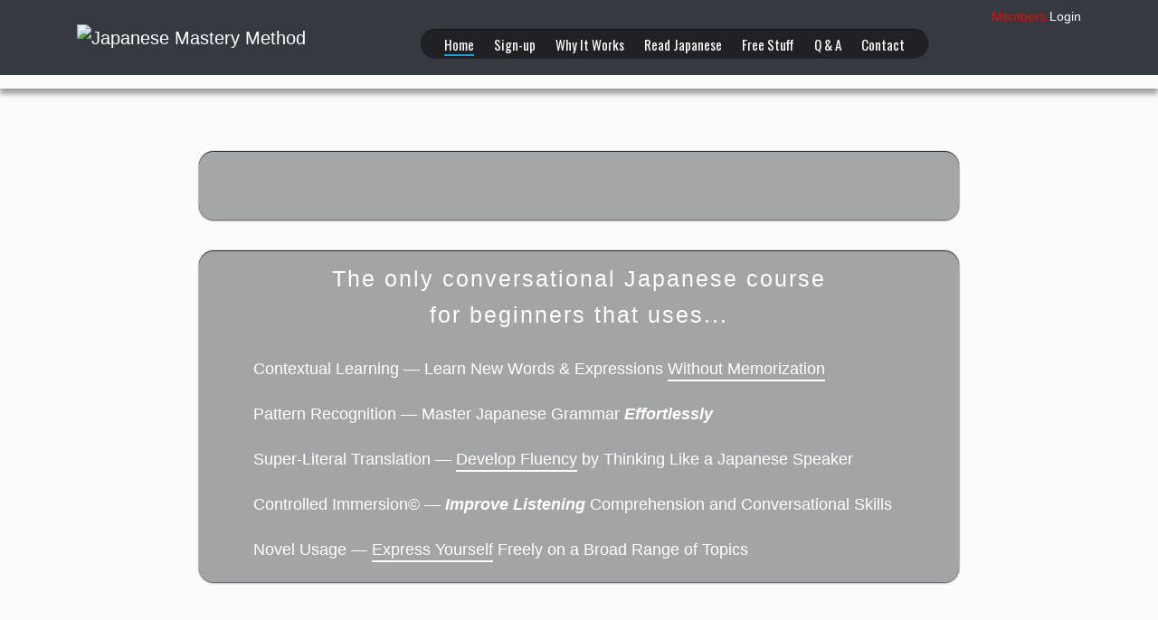

--- FILE ---
content_type: text/html
request_url: https://japanesemasterymethod.com/index.html
body_size: 3575
content:
<html lang="en">
<head>
    <meta charset="utf-8">
    <meta name="viewport" content="width=device-width, initial-scale=1, shrink-to-fit=no">
    <title>Japanese Mastery Method | Home</title>
    <!-- Bootstrap core CSS -->
    <link href="css/bootstrap.min.css" rel="stylesheet" media="all">
    <!-- Website Styles -->
    <link href="css/style.css" rel="stylesheet" media="all">
    <!-- Google Fonts -->
    <link href="https://fonts.googleapis.com/css?family=Oswald&display=swap" rel="stylesheet">
</head>
<body>
    <!-- Header of the page -->
    <header role="header">
        <nav  class="container-fluid navbar navbar-expand-lg navbar-dark bg-dark">
            <div class="row ml-0 mr-0 w-100">
                <div class="container">
                    <div class="row">
                        <div class="col-lg-4 align-items-center d-flex flex-row">
                            <a class="navbar-brand mr-auto mr-lg-0" href="index.html"><img src="images/logo.png" alt="Japanese Mastery Method"></a>
                            <button class="navbar-toggler p-0 border-0" type="button" data-toggle="dropdown" aria-expanded="false" data-target="#navbarsExampleDefault" aria-haspopup="true">
                                <span class="navbar-toggler-icon"></span>
                            </button>
                        </div>
                        <div class="col-lg-8">
                            <div class="w-100 text-right pb-1">
                                <a class="txt-login" href="https://www.members.japanesemasterymethod.com"><span>Members</span> Login</a>
                            </div>
                            <div class="navbar-collapse collapse" id="navbarsExampleDefault">
                                <ul class="navbar-nav">
                                    <li class="nav-item active">
                                        <a class="nav-link" href="index.html">Home <span class="sr-only">(current)</span></a>
                                    </li>
                                    <li class="nav-item">
                                        <a class="nav-link" href="sign-up.html">Sign-up</a>
                                    </li>
                                    <li class="nav-item">
                                        <a class="nav-link" href="why-it-works.html">Why It Works</a>
                                    </li>
                                    <li class="nav-item">
                                        <a class="nav-link" href="read-japanese.html">Read Japanese</a>
                                    </li>
                                    <li class="nav-item">
                                        <a class="nav-link" href="free-stuff.html">Free Stuff</a>
                                    </li>
                                    
                                    <li class="nav-item">
                                        <a class="nav-link" href="frequent-questions.html">Q &amp; A</a>
                                    </li>
                                    <li class="nav-item">
                                        <a class="nav-link" href="contact.html">Contact</a>
                                    </li>
                                </ul>
                            </div>
                        </div>
                    </div>
                </div>
            </div>
        </nav>
    </header>
    <!-- Banner Section -->
    <section class="banner-section">
        <div class="container">
            <h1>Modern Methods For Mastering Japanese</h1>
            <div class="wrap-section">
                <h2>The only conversational Japanese course for beginners that uses...</h2>
                <ul class="list-group">
                    <li class="list-group-item">Contextual Learning — Learn New Words &amp; Expressions <span>Without Memorization</span></li>
                    <li class="list-group-item">Pattern Recognition — Master Japanese Grammar <em>Effortlessly</em></li>
                    <li class="list-group-item">Super-Literal Translation — <span>Develop Fluency</span> by Thinking Like a Japanese Speaker</li>
                    <li class="list-group-item">Controlled Immersion© — <em>Improve Listening</em> Comprehension and Conversational Skills</li>
                    <li class="list-group-item">Novel Usage — <span>Express Yourself</span> Freely on a Broad Range of Topics</li>
                </ul>
            </div>
        </div>
    </section>
    <!-- Main Content -->
    <main role="main" class="container-main">
        		<div class="clearfix">
            <div class="container fd-container text-center"><!-- video 
                <div class="video-wrap">
                    <iframe src="https://player.vimeo.com/video/370475564678jh" frameborder="0" allow="autoplay; fullscreen" allowfullscreen></iframe>
                </div>-->
            </div>
            <div class="container inf-container text-center">
                <h2>Can Learning to <strong>Speak Japanese Really</strong> Be That Easy? Yes! It <u>absolutely</u> can be.</h2>
                <p>It just comes down to the <strong><u>techniques</u></strong> you use.</p>
                <p>If you are interested in learning to <strong>speak Japanese</strong> using the principles of <strong>Contextual Learning</strong></strong> for words, Pattern Recognition for quickly mastering grammar, <strong>S.L.T. so you can think in Japanese</strong>, along with other powerful <span>Efficient Learning</span> techniques then click the link below to try Japanese Mastery Method.</p>
                <p>Japanese Mastery Method is the only Learn Japanese program that uses these powerful techniques in combination to make learning Japanese stress free, fast, and yes... even  fun.</p>
                <p><a class="btn-course" href="https://www.japanesemasterymethod.com/sign-up.html">Click Here for Course Information, Pricing, Discounts, and Bonuses </a></p>
            </div>
        </div>
        <div class="mb-container hm-container">
            <div class="container text-center">
                
                
               
                <h2>Modern Methods For Mastering Japanese</h2>
                <p>Japanese Mastery Method members talk about their impression of the course.</p>
                <div class="card-deck">
                    <div class="card">
                        <blockquote class="blockquote">
                            <p class="lead italic">“Getting More Fluent In Speaking!”</p>
                            <p>Thank you so much for making this course, especially the methods of memorizing new words.</p>
                            <footer class="blockquote-footer">
                                <img class="float-left" src="images/avat-1a.jpg" alt="Image Description">
                                <div class="wrap-info">
                                    <cite>Lars Smedsrud <span>Norway</span></cite>
                                </div>
                            </footer>
                        </blockquote>
                    </div>
                    <div class="card">
                        <blockquote class="blockquote">
                            <p class="lead italic">“I Would Most Definately Recommend!”</p>
                            <p>By far the easiest and most efficient when it comes to learning Japanese. I would most definately recommend this to anyone.</p>
                            <footer class="blockquote-footer">
                                <img class="float-left" src="images/avat-2a.jpg" alt="Image Description">
                                <div class="wrap-info">
                                    <cite>Samantha Bell <span>Midlothian, UK</span></cite>
                                </div>
                            </footer>
                        </blockquote>
                    </div>
                    <div class="card">
                        <blockquote class="blockquote">
                            <p class="lead italic">“Such A Great Course!”</p>
                            <p>Such a great course! Contextual learning and patterns make learning so easy. Looking forward to my trip to Japan.</p>
                            <footer class="blockquote-footer">
                                <img class="float-left" src="images/avat-thumb.jpg" alt="Image Description">
                                <div class="wrap-info">
                                    <cite>Kevin Thomas</cite>
                                </div>
                            </footer>
                        </blockquote>
                    </div>
                    <div class="card">
                        <blockquote class="blockquote">
                            <p class="lead italic">“It's All Explained So Easily!”</p>
                            <p>I think were the course really stands out is the explanation of Japanese grammar through patterns. It's all explained so easily!</p>
                            <footer class="blockquote-footer">
                                <img class="float-left" src="images/avat-4a.jpg" alt="Image Description">
                                <div class="wrap-info">
                                    <cite>Ashley Cowan <span>London, UK</span></cite>
                                </div>
                            </footer>
                        </blockquote>
                    </div>
                    <div class="card">
                        <blockquote class="blockquote">
                            <p class="lead italic">“A real tour'd force!”</p>
                            <p>Your Japanese Mastery Method course is engaging, effective and efficient. A real tour'd force. </p>
                            <footer class="blockquote-footer">
                                <img class="float-left" src="images/avat-thumb.jpg" alt="Image Description">
                                <div class="wrap-info">
                                    <cite>Dr. Ray Sandborgh </cite>
                                </div>
                            </footer>
                        </blockquote>
                    </div>
                    <div class="card">
                        <blockquote class="blockquote">
                            <p class="lead italic">“Amazing Results!”</p>
                            <p>Amazing Results! I love this course. Thank you so much.</p>
                            <footer class="blockquote-footer">
                                <img class="float-left" src="images/avat-5a.jpg" alt="Image Description">
                                <div class="wrap-info">
                                  <cite>John M. <span>Yokogawa, Japan</span></cite>  
                                </div>
                            </footer>
                        </blockquote>
                    </div>
                    <div class="card">
                        <blockquote class="blockquote">
                            <p class="lead italic">“Is The Best!”</p>
                            <p>I just wanted to mention that this course is the best! I wake up and just remember everything. It's great!</p>
                            <footer class="blockquote-footer">
                                <img class="float-left" src="images/avat-7a.jpg" alt="Image Description">
                                <div class="wrap-info">
                                    <cite>Sandy R. <span>Richmond, USA</span></cite>
                                </div>
                            </footer>
                        </blockquote>
                    </div>
                    <div class="card">
                        <blockquote class="blockquote">
                            <p class="lead italic">“Such A Fantastic Method!”</p>
                            <p>I would like to congratulate the whole Japanese Mastery Method team for coming up with such a fantastic method!</p>
                            <footer class="blockquote-footer">
                                <img class="float-left" src="images/avat-8a.jpg" alt="Image Description">
                                <div class="wrap-info">
                                    <cite>Jorge Rivera <span>Birkshire, UK</span></cite>
                                </div>
                            </footer>
                        </blockquote>
                    </div>
                    <div class="card">
                        <blockquote class="blockquote">
                            <p class="lead italic">“The Best And Most Valuable”</p>
                            <p>I’ve taken many Japanese courses and this one for sure was the best and most valuable.</p>
                            <footer class="blockquote-footer">
                                <img class="float-left" src="images/avat-3a.jpg" alt="Image Description">
                                <div class="wrap-info">
                                    <cite>Brian H. <span>Sheffield, UK</span></cite>
                                </div>
                            </footer>
                        </blockquote>
                    </div>
                    <div class="card">
                        <blockquote class="blockquote">
                            <p class="lead italic">“Thanks for this wonderful experience!”</p>
                            <p>I’m so so pleased at what has been possible in such a short period of time.</p>
                            <footer class="blockquote-footer">
                                <img class="float-left" src="images/avat-10a.jpg" alt="Image Description">
                                <div class="wrap-info">
                                    <cite>Ziad El-Hady <span>UK</span></cite>
                                </div>
                            </footer>
                        </blockquote>
                    </div>
                    <div class="card">
                        <blockquote class="blockquote">
                            <p class="lead italic">“I Would Recommend To Anyone”</p>
                            <p>Japanese Mastery Method has started to give me a basic grounding in just a few weeks.</p>
                            <footer class="blockquote-footer">
                                <img class="float-left" src="images/avat-11a.jpg" alt="Image Description">
                                <div class="wrap-info">
                                    <cite>Mark Maurice-Smith <span>Solihull, UK</span></cite>
                                </div>
                            </footer>
                        </blockquote>
                    </div>
                    <div class="card">
                        <blockquote class="blockquote">
                            <p class="lead italic">“Very Effective!”</p>
                            <p>I just completed the lessons in the course. It was very effective, and I enjoyed it very much.</p>
                            <footer class="blockquote-footer">
                                <img class="float-left" src="images/avat-thumb.jpg" alt="Image Description">
                                <div class="wrap-info">
                                    <cite>McKenzie Burns <span>USA</span></cite>
                                </div>
                            </footer>
                        </blockquote>
                    </div>
                </div>
                <p><a href="https://www.japanesemasterymethod.com/sign-up.html">Click Here for Course Information, Pricing, Discounts, and Bonuses </a></p>
            </div>
        </div>
    </main>
    <!-- Footer -->
    <footer class="footer">
        <div class="container">
            <div class="row ml-0 mr-0 mb-2">
                <nav class="footer-nav row ml-0 mr-0 w-100">
                    <ul class="list-nav col-10">
                        <li class="active">
                            <a href="index.html">Home</a>
                        </li>
                        <li>
                            <a href="sign-up.html">Sign-up</a>
                        </li>
                        <li>
                            <a href="why-it-works.html">Why It Works</a>
                        </li>
                        <li>
                            <a href="read-japanese.html">Read Japanese</a>
                        </li>
                        <li>
                            <a href="free-stuff.html">Free Stuff</a>
                        </li>
                        
                        <li>
                            <a href="frequent-questions.html">Q & A</a>
                        </li>
                        <li>
                            <a href="contact.html">Contact</a>
                        </li>
                    </ul>
                    <div class="col-2">
                        <ul class="list-inline social-list">
                            <li class="list-inline-item"><a href="https://facebook.com/JapaneseMasteryMethod/"><img src="images/ico-facebook.png" alt="Image Description"></a></li>
                            <li class="list-inline-item"><a class="txt-login" href="https://www.members.japanesemasterymethod.com"><span>Members</span> Login</a></li>
                        </ul>
                    </div>
                </nav>
            </div>
            <div class="row ml-0 mr-0 rights-block">
                <div class="col-lg-8">
                    <p>Copyright &copy; 2023 Japanese Mastery Method - Learn to speak Japanese Online - Japanese Language Course. All Rights Reserved.</p>
                </div>
                <div class="col-lg-4">
                    <ul class="list-inline">
                        <li class="list-inline-item">
                            <a href="sitemap.html">Site Map</a>
                        </li>|
                        <li class="list-inline-item">
                            <a href="privacy.html">Privacy Policy</a>
                        </li>|
                        <li class="list-inline-item">
                            <a href="terms.html">Terms of Services</a>
                        </li>|
                        <li class="list-inline-item">
                            <a href="affiliates.html">Affiliates</a>
                        </li>
                    </ul>
                </div>
            </div>
        </div>
    </footer>
    <script src="js/jquery.slim.min.js"></script>
    <script src="js/bootstrap.bundle.min.js"></script>
</body>
</html>

--- FILE ---
content_type: text/css
request_url: https://japanesemasterymethod.com/css/style.css
body_size: 6276
content:
html { scroll-behavior: smooth; }
html, body { height: 100%; }
body {
    margin: 0;
    min-width: 320px;
    font-size: 14px;
    color: #333;
    background: #fbfbfc;
    font-family: 'Verdana', sans-serif;
    overflow-x: hidden;
}
a { text-decoration: none; }
a:hover,
a:focus {
    text-decoration: none;
    transition: all ease-in 0.3s;
}
h2 {
    text-align: center;
    width: 100%;
    color: #008fb7;
    margin: 0 0 15px;
    font: 27px/37px Tahoma, sans-serif;
}
.bg-grey { background: #edeef1; }
.bg-dGrey { background: #2a2a2a; }
.form-control {
    text-indent: 0;
    font-family: 'Verdana', sans-serif;
}
/***************** Body Default Styles Ended *****************/
header {
    background: url(../images/bg-header2.jpg) repeat-x 0 100%;
    padding-bottom: 15px;
    box-shadow: 0 6px 6px rgba(0,0,0,0.38);
}
.navbar {
    color: #fff;
    font-size: 14px;
    background-image: url(../images/bg-gradient.jpg);
    background-size: cover;
    background-repeat: no-repeat;
}
.navbar-nav {
    box-shadow: 0 1px 2px #3d3e40, 0 -1px 1px #0e0e10;
    justify-content: space-between;
    flex-direction: row;
    padding-left: 15px;
    padding-right: 15px;
    margin: 0 0 10px;
    border-radius: 25px;
    -webkit-border-radrius: 25px;
    background: #202124;
    color: #fff;
    font-size: 14px;
}
.navbar-brand img { max-width: 100%; }
.navbar-dark .navbar-nav .nav-item {
    margin-right: 11px;
    margin-left: 11px;
}
.navbar-dark .navbar-nav .nav-link {
    padding: 5px 0;
    font-size: 15px;
    color: #fff;
    position: relative;
    font-family: 'Oswald', sans-serif;
}
.navbar-dark .navbar-nav .active>.nav-link:after, 
.navbar-dark .navbar-nav .nav-link.active:after, 
.navbar-dark .navbar-nav .nav-link.show:after, 
.navbar-dark .navbar-nav .show>.nav-link:after,
.navbar-dark .navbar-nav .nav-link:hover:after {
    position: absolute;
    top: 100%;
    left: 0;
    margin-top: -5px;
    /*background: #f00;*/
background:#05a5e6; /*blue*/
    content: '';
    width: 100%;
    height: 2px;
}
.txt-login {
    color: #fff;
}
.txt-login span { color: #f00; }
.txt-login:focus,
.txt-login:hover { color: #f00; }
.txt-login:hover span { color: #fff; }
/***********************  Banner Section  ************************/
.banner-section {
    background-image: url(../images/bg-banner.png);
    background-size: cover;
    background-position: center center;
    background-repeat: no-repeat;
    padding: 70px 0 0;
    border-bottom: 8px solid #05a5e6; /* blue bottom border*/
}
.banner-section .container { padding: 0 150px; }
.banner-section .wrap-section {
    padding: 10px 25px;
    border-radius: 16px;
    -webkit-border-radius: 16px;
    max-width: 985px;
    margin: 0 auto 50px;
    background: rgba(32,33,36,0.4);
    box-shadow: 
    0 1px 2px #3d3e40, /*bottom external highlight*/
    0 -1px 1px #0e0e10;
}
.banner-section h1 {
    margin: 0 auto 35px;
    background: url(../images/bg-h1.png) no-repeat 50% 13px / 89% auto;
    background-color: rgba(37,39,42,0.4);
    text-indent: -9999px;
    overflow: hidden;
    max-width: 100%;
    border-radius: 16px;
    -webkit-border-radius: 16px;
    height: 75px;
    box-shadow: 0 1px 2px #3d3e40, /*bottom external highlight*/ 0 -1px 1px #0e0e10;
}
.banner-section h2 {
    font-size: 25px;
    line-height: 1.6em;
    letter-spacing: 2px;
    color: #fff;
    text-align: center;
    padding: 0 120px;
    background: url(../images/bg-h2.png) no-repeat 50% 100%;
}
.banner-section .list-group-item {
    background: url(../images/bg-list.png) no-repeat 0 14px;
    padding: .75rem 35px;
    border: none;
    color: #fff;
    font-size: 18px;
    position: relative;
    font-family: arial, sans-serif;
}
.banner-section .list-group-item span {
    border-bottom: 2px solid #fff;
    padding-bottom: 2px;
}
.banner-section .list-group-item em { font-weight: bold; }
.banner-section .list-group-item a {
    border-bottom: 2px solid #fff;
    padding-bottom: 4px;
}
.fd-container { padding: 0 100px; }
.vd-section iframe,
.fd-container iframe {
    width: 100%;
    height: 530px;
}
.inf-container {
    padding: 10px 100px;
    position: relative;
}
.mb-works .btn-wrap:before,
.btn-hre:after,
.btn-mrwrap:after,
.btn-wrap:after,
.inf-container .tx-head:after, 
.inf-container:after, 
.inf-container:before {
    background: url(../images/bg-separator.png) repeat-x;
    position: absolute;
    top: 100%;
    left: 50%;
    content: '';
    width: 988px;
    height: 5px;
    margin-top: -2px;
    margin-left: -494px;
}
.inf-container:after {
    margin-top: 3px;
    height: 1px;
}
.inf-container p span {
    border-bottom: 1px solid #fff;
    padding-bottom: 1px;
}
.inf-container p:nth-child { padding-bottom: 10px; }
.inf-container h2 {
    color: #008fb7;
    font-size: 28px;
    font-family: Tahoma, sans-serif;
    width: 100%;
    position: relative;
    padding: 0 100px 7px;
    margin: 0 auto 45px;
    /* border-bottom: 3px solid #e4e4e5; */
}
.inf-container h2:after {
    display: none;
    background: #e4e4e5;
    content: '';
    position: absolute;
    top: 100%;
    width: 100%;
    height: 1px;
    margin-top: 4px;
    left: 0;
}
.inf-container u {
    padding-bottom: 2px;
    text-decoration: none;
    border-bottom: 2px solid #008fb7;
}
.inf-container p {
    font-size: 20px;
    color: #2a2a2a;
    font-family: Verdana, sans-serif;
}
.inf-container p:last-child a {
    line-height: 1.4em;
    padding-bottom: 2px;
    font-size: 27px;
}
.inf-container p strong u {
    text-decoration: none;
    border-bottom: 3px solid #000;
    padding-bottom: 3px;
    font-weight: bold;
    font-family: Verdana;
}
.btn-course {
    color: #b70022;
    display: inline-block;
    vertical-align: top;
    margin: 0 auto;
    font-size: 36px;
    line-height: 1rem;
    padding-bottom: 17px;
    font-family: Tahoma, sans-serif;
    margin: 0 0 15px;
    border-bottom: 3px solid #b70022;
}
.hm-container { padding-top: 30px; }
.mb-container .card-deck .card {
    min-width: 22%;
    max-width: 23%;
    margin-bottom: 30px;
    border: none;
    background: inherit;
}
.mb-container blockquote {  
    background: url(../images/bg-blockquote.png) no-repeat 0 30px;
}
.mb-container h2 {
    text-align: center;
    width: 100%;
    color: #008fb7;
    margin: 0;
    font: 27px/37px Tahoma, sans-serif;
}
.mb-container p {
    text-align: center;
    color: #666;
    margin: 0 0 30px;
    font: 20px/32px Tahoma, sans-serif;
}
.mb-container .blockquote { text-align: left; }
.mb-container .blockquote p {
    text-align: left;
    margin: 0 0 25px;
    color: #333;
    font: 12px/18px Verdana, sans-serif;
}
.mb-container .blockquote p:nth-child(2n) {
    min-height: 66px;
    margin: 0;
}
.mb-container .blockquote p.lead {
    font-size: 13px;
    font-style: italic;
    text-align: left;
    margin: 0 0 25px;
    color: #dd4632;
    font-weight: 600;
}
.mb-container p { text-align: center; }
.mb-container p a {
    padding-top: 35px;
    line-height: 1.4em;
    padding-bottom: 5px;
    font-size: 27px;
    margin-bottom: 45px;
    color: #b70022;
    display: inline-block;
    vertical-align: top;
    position: relative;
    border-bottom: 2px solid #80011c;
}
.qt-sec h2:after,
.mb-container p a:before,
.mb-container p a:after {
    width: 768px;
    height: 5px;
    background: url(../images/bg-separator.png) repeat-x;
    position: absolute;
    content: '';
    top: 100%;
    left: 50%;
    margin-left: -384px;
    margin-top: 45px;
}
.mb-container p a:before {
    top: 0;
    margin-top: 0;
}
.blockquote-footer {
    display: flex;
    align-items: center;
    flex-direction: row;
}
.mb-container .blockquote-footer img.float-left {
    width: 45px;
    height: 45px;
}
.blockquote-footer::before { display: none; }
.wrap-info { padding-left: 15px; }
.wrap-info cite {
    font-style: normal;
    color: #dd4632;
    font-size: 12px;
}
.wrap-info cite span {
    display: block;
    font-size: 12px;
    color: #999;
    font-family: Verdanda, sans-serif;
}
.wrap-info {
    float: left;
    width: calc(100% - 45px);
}
/********************* Main Container Styles..  *******************/
.container-main {
    padding: 50px 0;
}
.of-cont:after,
.of-cont:before { display: none; }
.inf-container .tx-head {
    position: unset;
    color: #dd4632;
    border-bottom: none;
    padding-bottom: 0;
    padding-top: 20px;
    margin: 0 0 10px;
    position: relative;
}
.inf-container .tx-head:after {
    margin-top: 0;
    top: 0;
}
.inf-container .tx-head:before { display: none; }
.inf-container p a.font-italic {
    font-weight: bold;
    font-size: 17px;
}
.sl-container {
    background: url(../images/bg-sl.png) repeat-x;
    padding: 50px 0;
    color: #fff;
    text-align: center;
}
.sl-container h2 {
    color: #006599;
    font-size: 37px;
    font-style: italic;
    font-weight: bolder;
    font-family: Calibri, sans-serif;
    -webkit-text-stroke-width: 1px;
    -webkit-text-stroke-color: #fff;
}
.sl-container h3 {
    font-size: 24px;
    font-family: Calibri, sans-serif;
}
.sl-container ul {
    max-width: 510px;
    margin: 0 auto;
    text-align: left;
}
.sl-container ul li {
    font-size: 18px;
    line-height: 32px;
    position: relative;
    padding-left: 30px;
    margin-bottom: 4px;
}
.sl-container ul li:after {
    width: 20px;
    height: 20px;
    line-height: 20px;
    border-radius: 50%;
    -webkit-border-radius: 50%;
    text-align: center;
    color: #fff;
    position: absolute;
    top: 7px;
    left: 0;
    content: '\f00c';
    font-family: 'Font Awesome 5 Free';
    font-weight: 900;
    color: #fff;
    font-size: 9px;
    background: #252525;
}
.sl-container ul li b { color: #f00; }
.dl-container {
    padding: 30px 0;
    text-align: center;
}
.dl-container h2 {
    text-align: center;
    width: 100%;
    color: #008fb7;
    margin: 0 0 15px;
    font: 27px/37px Verdana, sans-serif;
}
.dl-container .container { padding: 0 120px; }
.dl-container p { font: 17px/26px Verdana, sans-serif; }
.pkg-container {
    background: #edeef1;
    padding: 20px 0;
    margin-bottom: 30px;
}
.pkg-container .container { padding: 0 150px; }
.pkg-container h2 { color: #dd4632; }
.pkg-container p {
    font-size: 17px;
    color: #000;
    margin: 0 0 25px;
    font-family: 'Verdana', sans-serif;
}
.pkg-container .container .card-deck {
    width: 680px;
    margin: 0 auto 20px;
    justify-content: space-between;
}
.pkg-container .card-deck .card {
    min-width: 40%;
    max-width: 40%;
    position: relative;
}
.pkg-container .card-deck .card:after {
    position: absolute;
    content: '';
    top: -7px;
    right: -6px;
    width: 58px;
    height: 58px;
    background: url(../images/pkg-after.png) no-repeat;
    z-index: 0;
}
.card-text {
    position: absolute;
    top: 0;
    right: 0;
    z-index: 11;
    font-size: 10px;
    color: #ffff;
    transform: rotate(45deg) translate(14px, -9%);
}
.pkg-container .card-deck .card h3 {
    text-align: center;
    margin: 0 0 10px;
    color: #fff;
    font: 19px/20px 'Verdana', sans-serif;
}
.card-header {
    background: #a21401;
    padding: 20px 40px;
    -webkit-clip-path: polygon(50% 0%, 100% 0, 100% 75%, 50% 94%, 0% 75%, 0 0);
    clip-path: polygon(50% 0%, 100% 0, 100% 75%, 50% 94%, 0% 75%, 0 0);
}
.pkg-container .card-deck .card p {
    color: #fff;
    font-size: 14px;
    font-family: 'Verdana', sans-serif;
}
.pkg-container .card-deck .card p.tx-price {
    font-size: 32px;
    font-family: 'Verdana', sans-serif;
}
.pkg-container .card-deck .card ul { padding: 0 15px; }
.pkg-container .card-deck .card ul li {
    list-style: none;
    padding: 7px 0;
    font-size: 14px;
    border-top: 1px dotted #ccc;
}
.pkg-container .card-deck .card ul li:first-child { border-top: 0; }
.footer-card {
    margin-top: auto;
    background: #a21401;
    padding: 15px;
}
.footer-card .btn {
background: -moz-linear-gradient(top,  rgba(5,150,227,1) 0%, rgba(7,136,204,1) 33%, rgba(8,111,166,1) 75%, rgba(9,102,151,1) 100%); /* FF3.6-15 */
background: -webkit-linear-gradient(top,  rgba(5,150,227,1) 0%,rgba(7,136,204,1) 33%,rgba(8,111,166,1) 75%,rgba(9,102,151,1) 100%); /* Chrome10-25,Safari5.1-6 */
background: linear-gradient(to bottom,  rgba(5,150,227,1) 0%,rgba(7,136,204,1) 33%,rgba(8,111,166,1) 75%,rgba(9,102,151,1) 100%); /* W3C, IE10+, FF16+, Chrome26+, Opera12+, Safari7+ */
    color: #fff;
    box-shadow: inset 0 2px 2px rgba(255,255,255,0.6);
    border: 3px solid #6c6a6a;
    padding: 5px 35px;
    border-radius: 25px;
    -webkit-border-radius: 25px;
    font-family: 'Verdana', sans-serif;
}
.pkg-container p:last-child { color: #008fb7; }
.qt-sec {
    padding-top: 30px;
    text-align: left;
}
.qt-sec h2 {
    margin-bottom: 20px;
    position: relative;
}
.qt-sec h2:after {
    top: 0;
    margin-top: -30px;
}
.qt-sec p { text-align: left; }
.qt-sec p:nth-child(2n-1) strong { color: #dd4632; }
.qt-sec p:nth-child(2n) strong { color: #006699; }
.bn-container {
    background: #edeef1; 
    padding: 20px 0;
    text-align: center;
    font-family: 'Verdana', sans-serif;
}
.bn-container h2 {
    color: #39a6c6;
    font-size: 30px;
}
.bn-container p {
    font-size: 17px;
    color: #000;
}
.prd-container {
    font-size: 17px;
    font-family: 'Verdana', sans-serif;
}
.prd-container h2 { text-align: left; }
.prd-container .row:nth-child(2n) { flex-direction: row-reverse; }
.prd-container .col-lg-5 {
    display: flex;
    align-items: center;
    margin-bottom: -50px;
    padding: 30px;
}
.prd-container .col-lg-7 {
    padding: 50px 0;
}
.prd-container p.text-right { color: #dd4632; }
.cert-container { padding: 20px 0; }
.cert-container .container {
    border: 3px solid #dd4632;
    padding: 20px 20px 15px;
    background: #fff;
    font-size: 17px;
    max-width: 860px;
    font-family: 'Verdana', sans-serif;
}
.cert-container .container p {
    margin-bottom: 10px;
    font-size: 12px;
}
.cert-container .container em {
    font-weight: 700;
    display: block;
    margin-bottom: 20px;
}
.cert-container .container img {
    max-width: 85%;
    margin: 0 auto;
    display: block;
}
.btn-more {
    background:  -moz-linear-gradient(top,  rgba(2,47,86,1) 0%, rgba(3,48,87,1) 2%, rgba(5,48,80,1) 5%, rgba(7,48,78,1) 9%, rgba(9,48,77,1) 21%, rgba(14,49,77,1) 26%, rgba(18,50,73,1) 40%, rgba(23,51,73,1) 42%, rgba(24,52,73,1) 49%, rgba(34,52,64,1) 65%, rgba(38,52,61,1) 77%, rgba(42,52,61,1) 79%, rgba(43,53,62,1) 86%, rgba(47,52,56,1) 98%, rgba(50,55,59,1) 100%); /* FF3.6-15 */
    background: -webkit-linear-gradient(top,  rgba(2,47,86,1) 0%,rgba(3,48,87,1) 2%,rgba(5,48,80,1) 5%,rgba(7,48,78,1) 9%,rgba(9,48,77,1) 21%,rgba(14,49,77,1) 26%,rgba(18,50,73,1) 40%,rgba(23,51,73,1) 42%,rgba(24,52,73,1) 49%,rgba(34,52,64,1) 65%,rgba(38,52,61,1) 77%,rgba(42,52,61,1) 79%,rgba(43,53,62,1) 86%,rgba(47,52,56,1) 98%,rgba(50,55,59,1) 100%); /* Chrome10-25,Safari5.1-6 */
    background: linear-gradient(to bottom,  rgba(2,47,86,1) 0%,rgba(3,48,87,1) 2%,rgba(5,48,80,1) 5%,rgba(7,48,78,1) 9%,rgba(9,48,77,1) 21%,rgba(14,49,77,1) 26%,rgba(18,50,73,1) 40%,rgba(23,51,73,1) 42%,rgba(24,52,73,1) 49%,rgba(34,52,64,1) 65%,rgba(38,52,61,1) 77%,rgba(42,52,61,1) 79%,rgba(43,53,62,1) 86%,rgba(47,52,56,1) 98%,rgba(50,55,59,1) 100%); /* W3C, IE10+, FF16+, Chrome26+, Opera12+, Safari7+ */
    max-width: 250px;
    border-radius: 25px;
    -webkit-border-radius: 25px;
    display:block;
    margin: 0 auto;
    color: #fff;
    font-size: 17px;
    font-weight: 700;
    font-family: 'Verdana', sans-serif;
    text-align: center;
    padding: 12px 0;
    box-shadow: 0 0 3px rgba(0,0,0,0.7);
}
.btn-more:hover,
.btn-more:focus {
    color: #fff;
    opacity: 0.7;
    transition: all ease-in 0.3s;
}
.needs-validation div {
    border-bottom: 1px solid #ccc;
    width: 100%;
    padding: 2px 0;
}
.needs-validation div:first-child,
.needs-validation div:last-child {
    border: none;
    width: auto;
}
.needs-validation div label { line-height: 2; }
.needs-validation div input { border-radius: 0; }
.needs-validation button[type="submit"] {
    border-radius: 12px;
    -webkit-border-radius: 12px;
    background: #f5f5f5;
    text-align: center;
    font-size: 24px;
    font-family: 'Verdana', sans-serif;
    font-weight: bold;
    height: 58px;
    line-height: 38px;
    width: 250px;
    display: block;
    margin: 40px auto;
    padding: 10px 15px;
    color: #323232;
    border: 1px solid #323232;
}
.pr-container {
    font-size: 14px;
    font-family: 'Verdana', sans-serif;
}
.st-container { font-family: 'Verdana', sans-serif; }
.st-container h2 {
    color: #000;
    text-align: left;
}
.tm-container { 
    font-size: 14px;
    font-family: 'Verdana', sans-serif;
}
.hd-section { padding: 50px 0; }
.hd-section .inf-container h2 {
    border: none;
    margin: 0 auto 20px;
}
.inf-add h2:after,
.inf-add h2:before,
.hd-section .inf-container h2:after,
.hd-section .inf-container h2:before { display: none; }
.hd-section h3 {
    font-size: 22px;
    margin: 0 0 10px;
    text-align: center;
    color: #910101;
    font-weight: 700;
    font-family: 'Verdana', sans-serif;
}
.vd-section {
    background: #2a2a2a;
    padding: 70px 0 80px;
}
.needs-validation .txt-info {
    height: 350px;
    background: #f1f1f1;
    overflow-y: auto;
    padding: 20px 15px;
    color: #999;
    font-family: 'Verdana', sans-serif;
}
.inf-add:after,
.hd-section .inf-container:after,
.hd-section .inf-container:before { display: none; }
.inf-add { padding: 50px 0; }
.inf-add:before {
    margin-top: -45px;
}
.inf-add h2 {
    border: none;
    margin: 0 auto 20px;
}
.btn-vids {
    padding: 20px 15px;
    font-size: 18px;
    border-radius: 16px;
    -webkit-border-radius: 16px;
    border: 3px solid #c1c1c1;
}
.new-section iframe { height: 420px; }
.cn-container {
    background: #2a2a2a;
    padding: 60px 0 70px;
    color: #fff;
}
.cn-container .container {
    padding: 0 150px;
    text-align: center;
    font-size: 15px;
    line-height: 17px;
}
.cn-container p { margin: 0 0 30px; }
.btn-block {
    background: #202124;
    border-radius: 6px;
    -webkit-border-radius: 6px;
}
.btn-block span,
.btn-block a {
    text-align: left;
    color: #fff;
    display: flex;
    padding: 7px 15px 7px 80px;
    background-repeat: no-repeat;
    background-size: 65px auto;
    background-position: 10px center;
    min-height: 80px;
    justify-content: center;
    flex-direction: column;
}
.btn-block:hover span,
.btn-block:focus span,
.btn-block:hover a,
.btn-block:focus a {
    opacity: 0.7;
    transition: all ease-in 0.3s;
}
.btn-block a.mail { background-image: url(../images/ico-mail.png); }
.btn-block a.fb-block { background-image: url(../images/ico-fb.png); }
.btn-block a.tel-block { background-image: url(../images/ico-tel.png); }
.btn-block span.vs-block { background-image: url(../images/ico-visibility.png); }
.ft-container { position: relative; }
.ft-container:after {
    background: url(../images/bg-separator.png) repeat-x;
    content: '';
    position: absolute;
    top: 100%;
    width: 766px;
    height: 5px;
    left: 50%;
    margin-left: -388px;
}
.wrp-videos { padding: 90px 0 10px; }
.wrp-videos .video-wrap {  margin-bottom: 80px; }
.rd-container {
    padding: 80px 0 30px;
}
.rd-container p {
    text-align: left; 
    margin: 0 0 50px;
}
.rd-container p:last-child {
    text-align: center;
    margin-bottom: 10px;
}
.rd-container p:last-child a {
    color: #008fb7;
    border-bottom: 3px solid #008fb7;
}
.wrp-videos iframe {
    padding: 12px;
    background: #202124;
    border-radius: 12px;
    -webkit-border-radius: 12px;
    height: 542px;
    box-shadow: 0 1px 2px #3d3e40, 0 -1px 1px #0e0e10;
}
.btn-wrap {
    position: relative;
    padding-bottom: 70px;
}
.btn-mrwrap {
    position: relative;
    padding: 30px 0 0;
}
.btn-mrwrap:after { top: 0; }
.player .vp-video-wrapper video {
    width: 100%;
    height: 100%;
    border-radius: 12px;
    -webkit-border-radius: 12px;
    border: 10px solid #f00;
}
.tech-container {
    background: #2a2a2a;
    padding: 80px 0;
    text-align: left;
    color: #fff;
}
.tech-container img.img-thumbnail {
    background: inherit;
    border: none;
    max-width: 230px;
    margin: 0 auto;
    display: block;
}
.tech-container h2 {
    color: #dd2731;
    font-weight: 700;
    text-align: left;
    font-family: 'Tahoma', sans-serif;
}
.tech-container .row {
    background: #202124;
    border-radius: 12px;
    -webkit-border-radius: 12px;
    padding: 30px 15px;
    box-shadow: 0 1px 2px #3d3e40, 0 -1px 1px #0e0e10;
}
/* .tech-container .row:last-child {
    box-shadow: none;
    background: inherit;
    padding: 30px 0;
} */
.btn-hre {
    position: relative;
    padding-bottom: 50px;
    margin-bottom: 50px;
}
.btn-hre p a {
    font-size: 24px;
    padding-bottom: 3px;
    border-bottom: 3px solid #008fb7;
}
.btn-hre p a:hover,
.btn-hre p a:focus {
    border: 3px solid transparent;
    transition: all ease-in 0.3s;
}
.mb-works .btn-wrap:before { top: 0; }
.mb-works .btn-wrap { padding-bottom: 50px; }
.sc-container .row {
    flex-direction: row-reverse;
    padding: 10px;
}
.sc-container .row:last-child {
    background: #202124;
    border-radius: 12px;
    -webkit-border-radius: 12px;
    padding: 30px 15px;
    box-shadow: 0 1px 2px #3d3e40, 0 -1px 1px #0e0e10;
}
.sc-container h2 {
    color: #fff;
    font-weight: bold;
    padding: 0 0 0 40px;
    background: url(../images/bg-head.png) no-repeat 0 7px;
}
.sc-container blockquote { font-family: 'Tahoma', sans-serif; }
.sc-container h2 span { font-weight: normal; }
.sc-container blockquote p {
    margin: 0;
    font-size: 17px;
}
.sc-container blockquote cite {
    font-size: 20px;
    font-style: normal;
    color: #dd2731;
    margin-top: 30px;
    display: block;
}
.sc-container img.img-thumbnail {
    max-width: 100%;
}
.sc-container div.col-lg-4 { padding: 0; }
.sc-container blockquote.col-lg-8 { padding: 10px 50px; }
.container-qa {
    padding: 70px 0;
}
.container-qa h1 {
    color: #0f3043;
    font-weight: 600; 
}
.container-qa h1 span { color: #008fb7; }
.container-qa .box {
    background: #f4f4f4;
    padding: 20px 5px 15px;
    width: 100%;
    margin-bottom: 30px;
}
.box .list-unstyled { margin: 0; }
.box .list-unstyled li { margin: 0 0 5px; }
.question { margin: 0 0 20px; }
.question h2 {
    text-align: left;
    font-size: 22px;
    font-weight: 500;
}
.question h2 span { font-weight: 600; }
.answer {
    border: 1px dotted #333;
    padding: 0 15px;
    margin: 0;
}
.answer h2 {
    color: #dd2731;
    text-align: left;
    font-weight: 600;
}
.rs-sec { padding-top: 0; }
.rs-sec .inf-container h2 {
    padding: 0 15px;
    margin: 0 auto 30px;
    border: none;
}
.rs-sec .inf-container h2:after { display: none; }
.of-cont h2 {
    font-size: 32px;
    margin-top: 10px;
    padding-bottom: 20px;
    text-transform: capitalize;
}
.scs-cont.inf-container h2 {
    margin: 0 auto 30px;
    border: none;
    font-size: 28px;
    padding: 0 50px;
}
.scs-cont h2:after { display: none; }
.wy-cont h2 {
    margin: 30px auto;
    border: none;
    font-size: 32px;
}
.wy-cont h2:after { display: none; }
.wy-cont h2 u {
    text-decoration: none;
    padding-bottom: 2px;
    border-bottom: 2px solid #008fb7;
}
.sec-inf h2 { padding: 0 25px; }
/********************* Footer Styles..  **************************/
.footer {
    border-top: 6px solid #2a2a2a;
    box-shadow: 0 -6px 6px rgba(0,0,0,0.38);
    background-image: url(../images/bg-footer.jpg);
    background-repeat: repeat-x;
    background-position: 0 100%;
    background-color: #323639;
    padding: 20px 0;
    color: #fff;
    text-align: center;
    font-size: 12px;
    font-weight: 400;
    font-family: arial, sans-serif;
}
.footer-nav .list-nav {
    box-shadow: 
    0 1px 2px #3d3e40, /*bottom external highlight*/
    0 -1px 1px #0e0e10;
    background: #202124;
    border-radius: 25px;
    -webkit-border-radius: 25px;
    display: flex;
    flex-direction: row;
    justify-content: space-around;
    align-items: center;
    margin: 0;
    list-style: none;
    padding: 4px 20px;
}
.footer-nav .list-nav li {
    position: relative;
    vertical-align: top;
}
.footer-nav .list-nav li a {
    color: #fff;
    font-size: 17px;
    line-height: 22px;
    font-family: 'Oswald', sans-serif;
}
.rights-block ul li a:hover:after,
.rights-block ul li.active a:after,
.rights-block ul li.active:after,
.rights-block ul li a.show:after,
.rights-block ul li .show>a:after,
.footer-nav .list-nav .active>a:after, 
.footer-nav .list-nav li.active:after, 
.footer-nav .list-nav li a.show:after, 
.footer-nav .list-nav .show>a:after,
.footer-nav .list-nav li a:hover:after {
    position: absolute;
    top: 100%;
    left: 0;
    margin-top: -2px;
    /*background: #f00;*/
	background: #05a5e6; /* hover text blue*/
    content: '';
    width: 100%;
    height: 3px;
}
.rights-block p { margin: 0; }
.rights-block ul { margin: 0; }
.social-list { margin: 0; }
.social-list li { vertical-align: middle; }
.rights-block ul li a,
.social-list li a {
    color: #fff;
    font-size: 14px;
    font-family: 'Oswald', sans-serif;
    line-height: 34px;
}
.social-list li a img {
    width: 34px;
    height: auto;
    display: block;
}
.rights-block li {
    vertical-align: top;
    font-size: 12px;
    padding-bottom: 2px;
    margin-right: 10px;
    margin-left: 4px;
    position: relative;
}
.rights-block ul li a {
    line-height: 16px;
    font-size: 12px;
}
.social-list li:last-child:hover a span { color: #fff; }
.social-list li:last-child:hover a { color: #dd2731; }
.needs-validation { padding: 0; }
.needs-validation div:first-child, 
.needs-validation div:last-child {
    width: 100%;
}
/*****************************
    Media Queries..
***************************************************/
@media only screen and (max-width: 1199px) {
    .navbar-dark .navbar-nav .nav-item {
        margin-right: 8px;
        margin-left: 9px;
    }
    .inf-container { padding: 10px 50px; }
    .inf-container h2 { padding: 0 50px 7px; }
    .mb-container .card-deck .card {
        min-width: 30.2%;
        max-width: 30.2%;
    }
    .rights-block ul li a,
    .rights-block p { font-size: 10px; }
    .banner-section h2 { padding: 0; }
}
@media only screen and (max-width: 991px) {
    h1 {
        font-size: 30px;
        margin: 0 0 20px;
    }
    h2 {
        text-align: center;
        width: 100%;
        color: #008fb7;
        margin: 0 0 15px;
        font: 20px/32px Tahoma, sans-serif;
    }
    a.txt-login {
        position: relative;
        margin-top: -35px;
        display: inline-block;
        margin-right: 30px;
    }
    .navbar-nav {
        flex-direction: column;
        border-top-left-radius: 0;
        border-top-right-radius: 0;
    }
    .navbar-collapse {
        position: absolute;
        left: 0;
        right: 0;
        top: 27px;
        z-index: 10;
    }
    .navbar-dark .navbar-toggler {
        margin-top: 4px;
        margin-right: -20px;
    }
    .navbar-dark .navbar-nav .nav-link { padding: 15px 25px; }
    .footer-nav {
        flex-direction: column-reverse;
        flex-wrap: nowrap;
        align-items: center;
        padding: 10px 0;
    }
    .footer-nav .col-2 {
        max-width: 100% !important;
        margin: 20px 0 6px; 
    }
    .rights-block ul li a,
    .social-list li a { margin-top: 0; }
    .footer-nav .list-nav { 
        flex-direction: column;
        padding: 15px 0;
    }
    .inf-container { padding: 10px 0; }
    .cn-container .container,
    .fd-container { padding: 0 15px; }
    .banner-section .container { padding: 0 15px; }
    .banner-section h1 { background: url(../images/bg-h1.png) no-repeat 50% 50% / 89% auto; }
    .banner-section h2 {
        font-size: 20px;
        padding: 0;
    }
    .banner-section .wrap-section { padding: 10px 15px; }
    .banner-section .list-group-item {
        padding: 0 0 20px 28px;
        font-size: 14px;
    }
    .mb-container .card-deck .card {
        min-width: 45.8%;
        max-width: 45.8%;
    }
    .tech-container h2,
    .tech-container .row { text-align: center; }
    .inf-container p { font-size: 17px; }
    .inf-container p:last-child a { font-size: 17px; }
    .mb-container { padding-top: 30px; }
    .mb-container p a { font-size: 17px; }
    .pkg-container .container,
    .dl-container .container { padding: 0 15px; }
    .pkg-container .container .card-deck {
        width: 320px;
        margin: 40px auto 20px;
    }
    .pkg-container .card-deck .card {
        min-width: 100%;
        max-width: 100%;
        margin: 0 0 30px;
    }
    .prd-container .col-lg-7 {
        padding: 50px 15px;
        font-size: 17px;
        text-align: center;
    }
    .prd-container .col-lg-7 h2 { text-align: center; }
    .prd-container p.text-right {
        color: #dd4632;
        text-align: center !important;
    }
    .prd-container .col-lg-5 { padding: 0; }
    .prd-container .col-lg-5 .img-fluid {
        max-width: 50%;
        padding: 0;
        margin: 0 auto;
    }
    .cert-container .container img { max-width: 50%; }
    .wrap-block { text-align: center; }
    .needs-validation div { align-items: flex-start; }
    .form-check-inline .form-check-input { margin-top: 8px; }
    .needs-validation .col-form-label { padding: 0; }
    .mb-works .btn-wrap:before, .btn-hre:after, .btn-mrwrap:after, .btn-wrap:after, .inf-container .tx-head:after, .inf-container:after, .inf-container:before {
        width: 100%;
        left: 0;
        margin-left: 0;
        margin-top: 0;
    }
    .wrp-videos iframe { height: 408px; }
}
@media only screen and (max-width: 767px) {
    h1 {
        font-size: 20px;
        margin-left: 15px;
    }
    .navbar-dark .navbar-brand {
        max-width: 300px;
        margin: 20px auto 20px;
    }
    .navbar-dark .navbar-toggler {
        margin-top: -10px;
        margin-right: 0;
        position: absolute;
        left: 15px;
        top: 100%;
        z-index: 10;
    }
    a.txt-login {
        margin-top: -4px;
        margin-right: 0;
        margin-bottom: 7px;
        float: right;
    }
    .container-qa { padding: 25px 0; }
    .questions { padding: 0 15px; }
    .question h2 {
        font-size: 17px;
        margin: 0 0 2px;
    }
    .vd-section iframe, 
    .fd-container iframe { height: 160px; }
    .inf-container { padding: 10px 15px; }
    .inf-container h2 {
        font-size: 20px;
        padding: 0 0 7px;
    }
    .inf-container p { font-size: 15px; }
    .inf-container p:last-child a { font-size: 16px; }
    .mb-container h2 {
        margin: 30px 0 0;
        font: 20px/30px Tahoma, sans-serif;
    }
    .mb-container p { font: 14px/22px Tahoma, sans-serif; }
    .mb-container .card-deck .card {
        min-width: 100%;
        max-width: 100%;
        margin: 0 0 40px;
    }
    .mb-container blockquote { background: url(../images/bg-blockquote.png) no-repeat 0 20px; }
    .mb-container .blockquote p.lead { margin: 0 0 15px; }
    .mb-container .blockquote p,
    .mb-container .blockquote p.lead { text-align: center; }
    .blockquote-footer { justify-content: center; }
    .mb-container .blockquote-footer img.float-left { float: none !important; }
    .wrap-info {
        width: auto;
        float: none !important;
    }
    .mb-container p a { font-size: 14px; }
    .qt-sec h2:after,
    .mb-container p a:before,
    .mb-container p a:after,
    .mb-works .btn-wrap:before, .btn-hre:after, 
    .btn-mrwrap:after, .btn-wrap:after, 
    .inf-container .tx-head:after, 
    .inf-container:after, 
    .inf-container:before {
        left: 0;
        width: 100%;
        margin-left: 0;
    }
    .rights-block p { font-size: 10px; }
    .rights-block ul li a {
        line-height: 12px;
        font-size: 10px;
        margin-right: 6px;
    }
    .btn-block span, 
    .btn-block a {
        font-size: 12px;
        min-height: 70px;
        padding: 7px 10px 7px 38px;
        background-size: 28px auto;
        background-position: 6px center;
    }
    .cn-container { padding: 60px 0 20px; }
    .cn-container .container { font-size: 14px; }
    .inf-add:before { margin-top: -18px; }
    .blockArea { padding-top: 0 !important; }
    .blockArea h2 { margin-top: 0; }
    .pr-container h1 {
        font-size: 28px;
        font-weight: 700;
    }
    .pr-container h3 { font-size: 18px; }
    .wrp-videos .video-wrap {
        max-width: 270px;
        margin: 0 auto 20px;
    }
    .rd-container p { text-align: center; }
}